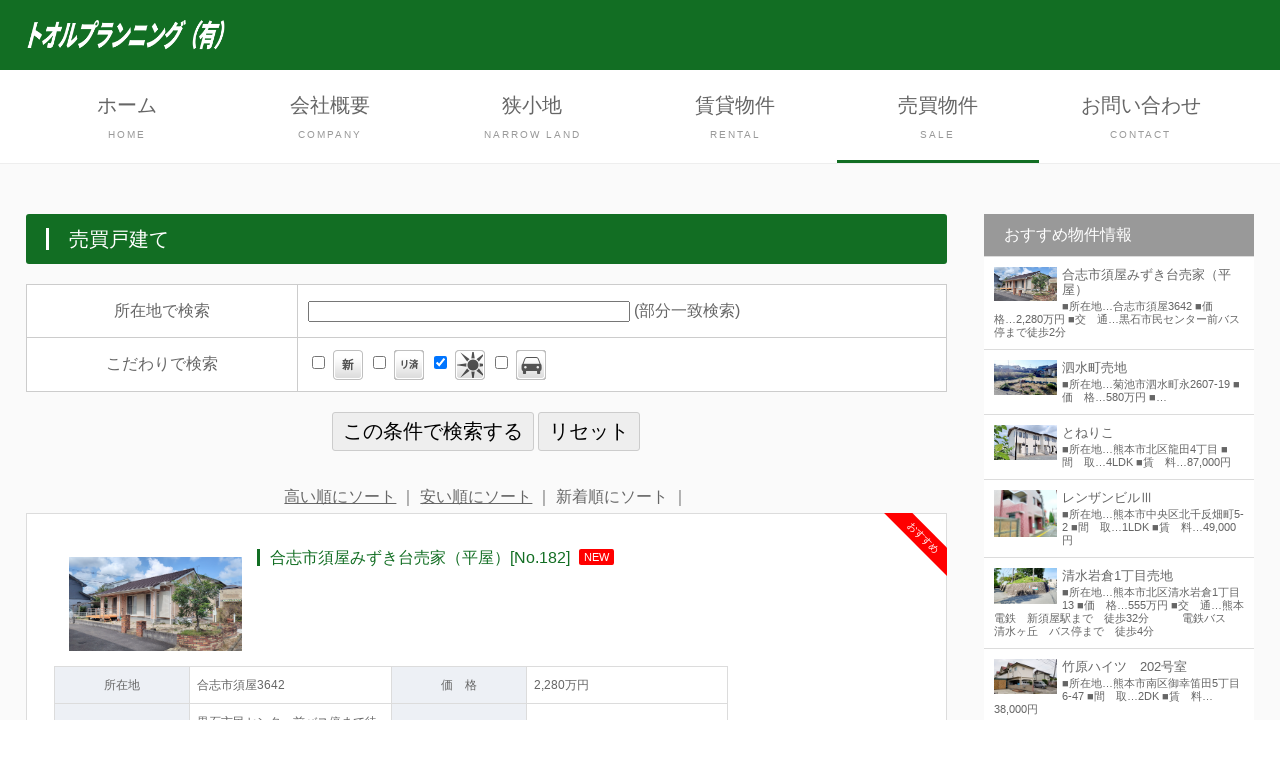

--- FILE ---
content_type: text/html
request_url: http://toru-planning.co.jp/?act=list&kind=6&special3=3
body_size: 4997
content:
<!DOCTYPE html>
<html lang="ja">

<head>
	<meta charset="UTF-8">
	<meta http-equiv="X-UA-Compatible" content="IE=edge">
	<title>熊本県内で不動産仲介を行っております、トオルプランニングです。</title>
	<meta name="viewport" content="width=device-width, initial-scale=1">
	<meta name="description"
		content="熊本県の不動産関係のサービスを行っております。査定書の作成業務・売買仲介・賃貸仲介・賃貸管理・住宅基本プラン作成など不動産に関することはトオルプランニングにお任せください。土地の有効活用・相続相談など各種コンサルティングも行っておりますので一度ご相談ください。">
	<meta name="keywords" content="熊本市,賃貸物件,売買物件,不動産,南区,中央区,東区">
	<link rel="stylesheet" href="css/style.css">
	<link rel="stylesheet" href="css/slide.css">
	<script src="js/openclose.js"></script>
	<script src="js/fixmenu.js"></script>
	<script src="js/fixmenu_pagetop.js"></script>
	<!--[if lt IE 9]>
<script src="https://oss.maxcdn.com/html5shiv/3.7.2/html5shiv.min.js"></script>
<script src="https://oss.maxcdn.com/respond/1.4.2/respond.min.js"></script>
<![endif]-->
	<script>

		function do_search(ord) {
			document.form1.ord.value = ord;
			document.form1.submit();
		}
		function do_reset() {
			var tags = document.getElementsByTagName('input');
			for (j = 0; j < tags.length; j++) {
				if (tags[j].type == "checkbox") {
					tags[j].checked = false;
				} else if (tags[j].type == "text") {
					tags[j].value = '';
				}
			}
		}
		function do_page(page) {
			document.form1.page.value = page;
			document.form1.submit();
		}

	</script>
</head>

<body>

	<div id="container">

		<header>
			<div class="inner">
				<h1 id="logo"><a href="./"><img src="images/logo.png" alt="有限会社　トオルプランニング"></a></h1>
			</div>
		</header>

		<!--PC用（801px以上端末）メニュー-->
		<nav id="menubar" class="nav-fix-pos">
			<ul class="inner">
				<li><a href="./">ホーム<span>HOME</span></a></li>
				<li><a href="./?act=list&kind=14">会社概要<span>COMPANY</span></a></li>
				<li><a href="./?act=list&kind=11">狭小地<span>NARROW LAND</span></a></li>
				<li><a href="./?act=list&kind=12">賃貸物件<span>RENTAL</span></a></li>
				<li class="current"><a href="./?act=list&kind=13">売買物件<span>SALE</span></a></li>
				<li><a href="form.php">お問い合わせ<span>CONTACT</span></a></li>
			</ul>
		</nav>

		<!--小さな端末用（900px以下端末）メニュー-->
		<nav id="menubar-s">
			<ul>
				<li><a href="./">ホーム<span>HOME</span></a></li>
				<li><a href="./?act=list&kind=14">会社概要<span>COMPANY</span></a></li>
				<li><a href="./?act=list&kind=11">狭小地<span>NARROW LAND</span></a></li>
				<li><a href="./?act=list&kind=12">賃貸物件<span>RENTAL</span></a></li>
				<li><a href="./?act=list&kind=13">売買物件<span>SALE</span></a></li>
				<li><a href="form.php">お問い合わせ<span>CONTACT</span></a></li>
			</ul>
		</nav>

		<div id="contents">

			<div class="inner">

				<div class="main">

					<section>

						<h2>売買戸建て</h2>

						<form name="form1" method="get">
							<input type="hidden" name="act" value="list">
							<input type="hidden" name="ord" value="">
							<input type="hidden" name="kind" value="6">
							<input type="hidden" name="limit" value="10">
							<input type="hidden" name="html" value="">
							<input type="hidden" name="top" value="0">
							<input type="hidden" name="page" value="">

							<table class="ta1">
								<tr>
									<th>所在地で検索</th>
									<td><input type="input" name="info1" value="" class="ws"> (部分一致検索)
									</td>
								</tr>
																<tr>
									<th>こだわりで検索</th>
									<td>
																				<div class="specialbox">
											<label for="special1">
												<input type="checkbox" name="special1"
													id="special1" value="1"
													>
																								<img src="icon/icon_new.gif" alt="新　築"
													title="新　築">
																																			</label>
										</div>
										<!--input type="hidden" name="special" value=""-->
																				<div class="specialbox">
											<label for="special2">
												<input type="checkbox" name="special2"
													id="special2" value="2"
													>
																								<img src="icon/icon_reform.gif" alt="リフォーム済"
													title="リフォーム済">
																																			</label>
										</div>
										<!--input type="hidden" name="special" value=""-->
																				<div class="specialbox">
											<label for="special3">
												<input type="checkbox" name="special3"
													id="special3" value="3"
													checked
												>
																								<img src="icon/icon_hiatari.gif" alt="日当たり良好"
													title="日当たり良好">
																																			</label>
										</div>
										<!--input type="hidden" name="special3" value="3"-->
																				<div class="specialbox">
											<label for="special4">
												<input type="checkbox" name="special4"
													id="special4" value="4"
													>
																								<img src="icon/icon_p.gif" alt="駐車場"
													title="駐車場">
																																			</label>
										</div>
										<!--input type="hidden" name="special" value=""-->
																			</td>
								</tr>
															</table>

							<div class="c mb30"><input type="submit" value="この条件で検索する" class="btn">&nbsp;<input
									type="button" value="リセット" onClick="do_reset()" class="btn"></div>
						</form>

						<div class="c">
																					<a href="javascript:do_search(1)">高い順にソート</a>
														｜
																					<a href="javascript:do_search(2)">安い順にソート</a>
														｜
														新着順にソート
																					｜
						</div>

												<div class="list">
							<a href="?act=bukken&id=182">
								<figure>
																		<img src="user_data/00000979_80254e.jpg" alt="合志市須屋みずき台売家（平屋）">
																										</figure>
								<h4>
									合志市須屋みずき台売家（平屋）[No.182]
									<span class="newicon">NEW</span>
																																			</h4>
								<table>
																		<tr>
																				<th>所在地</th>
										<td>合志市須屋3642</td>
																				<th>価　格</th>
										<td>2,280万円</td>
																			</tr>
																		<tr>
																				<th>交　通</th>
										<td>黒石市民センター前バス停まで徒歩2分</td>
																				<th>土地面積</th>
										<td>246.08㎡（74.43坪）</td>
																			</tr>
																		<tr>
																				<th>構　造</th>
										<td>木造平屋建</td>
																				<th>面　積</th>
										<td>58.82㎡（17.79坪）</td>
																			</tr>
																		<tr>
																				<th>間　取</th>
										<td>3DK</td>
																				<th>築年数</th>
										<td>平成16年2月築</td>
																			</tr>
																		<tr>
																				<th>駐車場</th>
										<td>4台可</td>
																				<th>土地権利</th>
										<td>所有権</td>
																			</tr>
																	</table>
								<span class="option1">おすすめ</span>
																							</a>
						</div>
												<div class="list">
							<a href="?act=bukken&id=135">
								<figure>
																		<img src="user_data/00000668_f63cd6.jpg" alt="出水6丁目売家">
																										</figure>
								<h4>
									出水6丁目売家[No.135]
																																			</h4>
								<table>
																		<tr>
																				<th>所在地</th>
										<td>熊本市中央区出水6丁目36-65</td>
																				<th>価　格</th>
										<td>1,980万円</td>
																			</tr>
																		<tr>
																				<th>交　通</th>
										<td>白山神社前バス停まで　徒歩7分</td>
																				<th>土地面積</th>
										<td>234.66㎡（70.94坪）</td>
																			</tr>
																		<tr>
																				<th>構　造</th>
										<td>木造スレート葺2階建</td>
																				<th>面　積</th>
										<td>130.33㎡（39.42坪）</td>
																			</tr>
																		<tr>
																				<th>間　取</th>
										<td>5LDK</td>
																				<th>築年数</th>
										<td>昭和54年1月</td>
																			</tr>
																		<tr>
																				<th>駐車場</th>
										<td>2台</td>
																				<th>土地権利</th>
										<td>所有権</td>
																			</tr>
																	</table>
								<span class="option1">おすすめ</span>
																							</a>
						</div>
												<div class="list">
							<a href="?act=bukken&id=93">
								<figure>
																		<img src="user_data/00000436_5f4a94.jpg" alt="良町1丁目売家">
																										</figure>
								<h4>
									良町1丁目売家[No.93]
																																			</h4>
								<table>
																		<tr>
																				<th>所在地</th>
										<td>熊本市南区良町1丁目</td>
																				<th>価　格</th>
										<td>3,980万円</td>
																			</tr>
																		<tr>
																				<th>交　通</th>
										<td>熊本バス　下乙バス停まで徒歩4分</td>
																				<th>土地面積</th>
										<td>300.10㎡（90.78坪）</td>
																			</tr>
																		<tr>
																				<th>構　造</th>
										<td>木造瓦葺2階建</td>
																				<th>面　積</th>
										<td>133.22㎡（40.29坪）</td>
																			</tr>
																		<tr>
																				<th>間　取</th>
										<td>3LDK</td>
																				<th>築年数</th>
										<td>平成23年1月築</td>
																			</tr>
																		<tr>
																				<th>駐車場</th>
										<td>4台可（最大5台可）</td>
																				<th>土地権利</th>
										<td>所有権</td>
																			</tr>
																	</table>
								<span class="option1">おすすめ</span>
																							</a>
						</div>
												<div class="list">
							<a href="?act=bukken&id=90">
								<figure>
																		<img src="user_data/00000397_b16d5f.jpg" alt="鹿児島市紫原3丁目">
																										</figure>
								<h4>
									鹿児島市紫原3丁目[No.90]
																																			</h4>
								<table>
																		<tr>
																				<th>所在地</th>
										<td>鹿児島市紫原3丁目</td>
																				<th>価　格</th>
										<td>1,150万円</td>
																			</tr>
																		<tr>
																				<th>交　通</th>
										<td>市営バス　西紫原3丁目バス停まで　徒歩2分</td>
																				<th>土地面積</th>
										<td>85.64㎡（25.95坪）</td>
																			</tr>
																		<tr>
																				<th>構　造</th>
										<td>木造セメント瓦葺2階建</td>
																				<th>面　積</th>
										<td>65.21㎡（19.76坪）</td>
																			</tr>
																		<tr>
																				<th>間　取</th>
										<td>3DK</td>
																				<th>築年数</th>
										<td>昭和48年8月25日</td>
																			</tr>
																		<tr>
																				<th>駐車場</th>
										<td>1台可</td>
																				<th>土地権利</th>
										<td>所有権</td>
																			</tr>
																	</table>
																							</a>
						</div>
												<div class="list">
							<a href="?act=bukken&id=64">
								<figure>
																		<img src="user_data/00000799_6bfe8c.jpg" alt="春日4丁目売家">
																										</figure>
								<h4>
									春日4丁目売家[No.64]
																																			</h4>
								<table>
																		<tr>
																				<th>所在地</th>
										<td>熊本市西区春日4丁目</td>
																				<th>価　格</th>
										<td>1970万円</td>
																			</tr>
																		<tr>
																				<th>交　通</th>
										<td>熊本駅西口まで徒歩10分</td>
																				<th>土地面積</th>
										<td>132.23㎡（40坪）</td>
																			</tr>
																		<tr>
																				<th>構　造</th>
										<td>木造セメント瓦葺2階建</td>
																				<th>面　積</th>
										<td>108.11㎡（32.70坪）</td>
																			</tr>
																		<tr>
																				<th>間　取</th>
										<td>3LDK+S</td>
																				<th>築年数</th>
										<td>昭和53年6月築</td>
																			</tr>
																		<tr>
																				<th>駐車場</th>
										<td>軽1台</td>
																				<th>土地権利</th>
										<td>所有権</td>
																			</tr>
																	</table>
								<span class="option1">おすすめ</span>
																							</a>
						</div>
						


					</section>

				</div>
				<!--/.main-->

				<div class="sub">

					<section>

						<h2>おすすめ物件情報</h2>

												<div class="list">
							<a href="?act=bukken&id=182">
								<figure>
																		<img src="user_data/00000979_80254e.jpg" alt="合志市須屋みずき台売家（平屋）">
																										</figure>
								<h4>合志市須屋みずき台売家（平屋）</h4>
								<p>■所在地…合志市須屋3642
									■価　格…2,280万円
									■交　通…黒石市民センター前バス停まで徒歩2分
								</p>
							</a>
						</div>
												<div class="list">
							<a href="?act=bukken&id=177">
								<figure>
																		<img src="user_data/00000904_5ed7a1.jpg" alt="泗水町売地">
																										</figure>
								<h4>泗水町売地</h4>
								<p>■所在地…菊池市泗水町永2607-19
									■価　格…580万円
									■…
								</p>
							</a>
						</div>
												<div class="list">
							<a href="?act=bukken&id=176">
								<figure>
																		<img src="user_data/00000975_376faa.jpg" alt="とねりこ">
																										</figure>
								<h4>とねりこ</h4>
								<p>■所在地…熊本市北区龍田4丁目
									■間　取…4LDK
									■賃　料…87,000円
								</p>
							</a>
						</div>
												<div class="list">
							<a href="?act=bukken&id=174">
								<figure>
																		<img src="user_data/00000875_e15cb3.jpg" alt="レンザンビルⅢ">
																										</figure>
								<h4>レンザンビルⅢ</h4>
								<p>■所在地…熊本市中央区北千反畑町5-2
									■間　取…1LDK
									■賃　料…49,000円
								</p>
							</a>
						</div>
												<div class="list">
							<a href="?act=bukken&id=173">
								<figure>
																		<img src="user_data/00000873_bb5ce0.jpg" alt="清水岩倉1丁目売地">
																										</figure>
								<h4>清水岩倉1丁目売地</h4>
								<p>■所在地…熊本市北区清水岩倉1丁目13
									■価　格…555万円
									■交　通…熊本電鉄　新須屋駅まで　徒歩32分　　　電鉄バス　清水ヶ丘　バス停まで　徒歩4分
								</p>
							</a>
						</div>
												<div class="list">
							<a href="?act=bukken&id=169">
								<figure>
																		<img src="user_data/00000840_b9816d.jpg" alt="竹原ハイツ　202号室">
																										</figure>
								<h4>竹原ハイツ　202号室</h4>
								<p>■所在地…熊本市南区御幸笛田5丁目6-47
									■間　取…2DK
									■賃　料…38,000円
								</p>
							</a>
						</div>
												<div class="list">
							<a href="?act=bukken&id=163">
								<figure>
																		<img src="user_data/00000797_8d358f.jpg" alt="沼山津4丁目売地（4区画）">
																										</figure>
								<h4>沼山津4丁目売地（4区画）</h4>
								<p>■所在地…熊本市東区沼山津4丁目11-21
									■価　格…1,360万円～1,390万円
									■交　通…小楠公園前まで　徒歩4分
								</p>
							</a>
						</div>
												<div class="list">
							<a href="?act=bukken&id=142">
								<figure>
																		<img src="user_data/00000671_fd6a2d.jpg" alt="御幸笛田7丁目長木様貸家">
																										</figure>
								<h4>御幸笛田7丁目長木様貸家</h4>
								<p>■所在地…熊本市南区御幸笛田7丁目11-26
									■間　取…3DK
									■賃　料…47,000円(1台込）
								</p>
							</a>
						</div>
						
					</section>

					<nav class="box">
						<h2>Menu</h2>
						<ul class="submenu">
							<li><a href="./?act=list&kind=1">賃貸アパート</a></li>
							<li><a href="./?act=list&kind=2">賃貸マンション</a></li>
							<li><a href="./?act=list&kind=3">賃貸戸建て</a></li>
							<li><a href="./?act=list&kind=4">賃貸テナント</a></li>
							<li><a href="./?act=list&kind=9">駐車場</a></li>
							<li><a href="./?act=list&kind=5">売買土地</a></li>
							<li><a href="./?act=list&kind=6">売買戸建て</a></li>
							<li><a href="./?act=list&kind=7">売買その他</a></li>
							<li><a href="./?act=list&kind=15">業務メニュー</a></li>
						</ul>
					</nav>

					<section class="box">
						<p><strong>トオルプランニング　有限会社</strong><br>
							<span class="mini1">熊本市南区田井島2丁目4-1<br>
								TEL:096-378-0802<br>
								(AM9:00～PM6:00 水曜・祝日休み)</span>
						</p>
					</section>


                    <section class="box">
                        <a href="https://www.facebook.com/トオルプランニング有限会社宅建業-433667823360990/" target="_blank"><img
                                src="images/facebook.png" alt="池部徹のフェイスブック"></a>
                    </section>

                    <section class="box">
                        <a href="./?act=list&kind=16"><img src="images/kikansya.png" alt="トオルプランニングダイレクトメール　勇気は機関車"></a>
                    </section>

					<section class="box">
						<img src="images/20160830.jpg" alt="がんばろうばい熊本"></a>
					</section>

					<section class="box">
						<a href="https://fm791.jp/" target="_blank"><img src="images/fm.png" alt="熊本シティーエフエム"></a>
					</section>

					<section class="box">
						<a href="https://www.athome.co.jp/" target="_blank"><img src="images/athome.png"
								alt="不動産情報サイトアットホーム"></a>
					</section>

					<section class="box">
						<a href="https://suumo.jp/" target="_blank"><img src="images/sumo.png"
								alt="sumoは住宅・不動産購入や売買をサポートするサイトです"></a>
					</section>



				</div>
				<!--/.sub-->

			</div>
			<!--/.inner-->

		</div>
		<!--/#contents-->

		<footer>

			<div id="copyright">
				<small>Copyright&copy; toru-planning.co.jp All Rights Reserved.</small>

			</div>
			<!--/#copyright-->

		</footer>

	</div>
	<!--/#container-->

	<p class="nav-fix-pos-pagetop"><a href="#">↑</a></p>

	<!--メニュー開閉ボタン-->
	<div id="menubar_hdr" class="close"></div>
	<!--メニューの開閉処理条件設定　800px以下-->
	<script>
		if (OCwindowWidth() <= 800) {
			open_close("menubar_hdr", "menubar-s");
		}
	</script>

</body>

</html>

--- FILE ---
content_type: text/css
request_url: http://toru-planning.co.jp/css/style.css
body_size: 8553
content:
@charset "utf-8";

/*全端末（PC・タブレット・スマホ）共通設定
------------------------------------------------------------------------------------------------------------------------------------------------------*/

/*全体の設定
---------------------------------------------------------------------------*/
.pc {display:block;}

.sh {display: none;}

html,body,#container {height: 100%;}
body {
	margin: 0px;
	padding: 0px;
	color: #666;	/*全体の文字色*/
	font-family: "ヒラギノ丸ゴ Pro", "Hiragino Maru Gothic Pro","ヒラギノ角ゴ Pro", "Hiragino Kaku Gothic Pro", "メイリオ", Meiryo, Osaka, "ＭＳ Ｐゴシック", "MS PGothic", sans-serif;	/*フォント種類*/
	font-size: 16px;	/*文字サイズ*/
	line-height: 2;		/*行間*/
	background: #fff;	/*背景色*/
	-webkit-text-size-adjust: none;
}
h1,h2,h3,h4,h5,p,ul,ol,li,dl,dt,dd,form,figure,form {margin: 0px;padding: 0px;font-size: 100%;font-weight: normal;}
ul {list-style-type: none;}
ol {padding-left: 40px;padding-bottom: 15px;}
img {border: none;max-width: 100%;height: auto;vertical-align: middle;}
img.bottom{margin-bottom: 2%;}
table {border-collapse:collapse;font-size: 100%;border-spacing: 0;}
video {max-width: 100%;}
iframe {width: 100%;}

/*リンク（全般）設定
---------------------------------------------------------------------------*/
a {
	color: #666;		/*リンクテキストの色*/
	transition: 0.2s;	/*マウスオン時の移り変わるまでの時間設定。0.2秒。*/
}
a:hover {
	color: #126e23;			/*マウスオン時の文字色*/
	text-decoration: none;	/*マウスオン時に下線を消す設定。残したいならこの１行削除。*/
}

/*inner
---------------------------------------------------------------------------*/
.inner {
	max-width: 1400px;	/*サイトの最大幅*/
	margin: 0 auto;
	padding-left: 2% !important;
	padding-right: 2% !important;
}

/*ヘッダー
---------------------------------------------------------------------------*/
/*ヘッダーブロック*/
header {
	height: 70px;	/*高さ*/
	background: #126e23;	/*背景色*/
	position: relative;
}
#top header {
	min-height: 100%;
	margin-bottom: -90px;	/*メニューの高さを設定する*/
}
/*ロゴ画像（※トップページ以外）*/
header #logo {
	width: 200px;	/*画像幅*/
	padding-top: 15px;	/*画像の上に空ける余白。バランスをとって下さい。*/
}
/*トップページのロゴ画像*/
#top #logo img {
	position: fixed;	/*スクロールしても固定表示させる設定。*/
	z-index: 1;
	left: 30%;	/*左から40%の場所に配置*/
	top: 18%;	/*上から35%の場所に配置*/
	width: 35%;	/*画像の幅*/
}


/*メインメニューのブロック
---------------------------------------------------------------------------*/
/*メニューブロック*/
#menubar {
	overflow: hidden;position: relative;z-index: 10;
	text-align: center;	/*文字を中央に*/
	background: #fff;	/*背景色*/
	border-bottom: 1px solid #eee;	/*下線の幅、線種、色*/
}
/*メニュー１個あたりの設定*/
#menubar ul li {
	float: left;	/*左に回り込み*/
	width: 16.5%;		/*幅。今回は５個メニューがあるので100÷5=20*/
	font-size: 20px;	/*文字サイズ*/
}
#menubar ul li a {
	text-decoration: none;display: block;
	border-bottom: 3px solid transparent;	/*下線の設定。ここではtransparentを使って透明にしています。*/
	height: 75px;		/*メニューブロックの高さ。※※※ここの「75」と、下の行の「15」を合計した「90」の数字と、下のfixmenu設定に２箇所ある「margin-top」の数字を合わせて下さい。*/
	padding-top: 15px;	/*メニューブロックの高さプラス、上に空ける余白。メニューテキストの上下の配置バランスをここで調整して下さい。※変更の際は、上の行の注意書きもしっかり読んで下さい。*/
}
/*飾り文字*/
#menubar ul li span {
	display: block;
	font-size: 10px;	/*文字サイズ*/
	color: #999;		/*文字色*/
	letter-spacing: 0.2em;	/*文字間隔を少し広くとる設定*/
}
/*マウスオン時と、現在表示中メニューの設定*/
#menubar ul li a:hover, #menubar ul li.current a {
	border-bottom: 3px solid #126e23;	/*下線の幅、線種、色*/
}
/*スマホ用メニューを表示させない*/
#menubar-s {display: none;}
/*３本バーアイコンを表示させない*/
#menubar_hdr {display: none;}

/*fixmenu設定（メニューが画面上部に到達した際のスタイル）
------------------------------------------------------------------------------------------------------------------------------------------------------*/
/*上部固定メニュー用fixmenu設定*/
body.is-fixed-menu #menubar.nav-fix-pos {
	position: fixed;width: 100%;top: 0px;
	background: #fff;	/*背景色（古いブラウザ用）*/
	background: rgba(255,255,255,0.95);	/*背景色。255,255,255は白の事で0.95は透明度。*/
}
body.is-fixed-menu #contents {
	margin-top: 90px;	/*※上の「#menubar ul li a」の注意書きにある数字を指定します。*/
}
/*※以下の２ブロックのスタイルの「中身」は、上の２ブロックのスタイルと単純に合わせておいて下さい。fixmenuスクリプトを２つ使う為に必要な設定になります。*/
body.is-fixed #menubar.nav-fix-pos {
	position: fixed;width: 100%;top: 0px;
	background: #fff;	/*背景色（古いブラウザ用）*/
	background: rgba(255,255,255,0.95);	/*背景色。255,255,255は白の事で0.95は透明度。*/
}
body.is-fixed #contents {
	margin-top: 90px;	/*※上の「#menubar ul li a」の注意書きにある数字を指定します。*/
}

/*コンテンツ（mainとsubを囲むブロック。１カラム時の場合はメインコンテツを囲むブロック。）
---------------------------------------------------------------------------*/
#contents {
	position: relative;z-index: 1;
	overflow: hidden;
	background: #fafafa;	/*背景色*/
	padding: 30px 0;
}
/*contentsの中にあるinner*/
#contents .inner {
	padding: 20px 0px;	/*上下、左右へのブロック内の余白*/
}
/*h2タグ*/
#contents h2 {
	clear: both;
	margin-bottom: 20px;
	color: #fff;		/*文字色*/
	background: #126e23;	/*背景色*/
	padding: 5px 20px;	/*上下、左右へのボックス内の余白*/
	font-size: 20px;	/*文字サイズ*/
	border-radius: 3px;	/*角丸のサイズ*/
}
/*h2タグの１文字目*/
#contents h2::first-letter {
	border-left: 3px solid #fff;	/*左の線の幅、線種、色*/
	padding-left: 20px;				/*線と文字との余白*/
}
/*h3タグ*/
#contents h3 {
	clear: both;
	margin-bottom: 20px;
	font-size: 20px;	/*文字サイズ*/
	border-bottom: 1px solid #ccc;	/*下線の幅、線種、色*/
	padding-left: 20px;	/*左側に空ける余白*/
}
/*h3タグの１文字目*/
#contents h3::first-letter {
	border-left: 3px solid #126e23;	/*左側の線の幅、線種、色*/
	padding-left: 20px;	/*線と文字との余白*/
}
/*段落タグ*/
#contents p {
	padding: 0 20px 20px;	/*上、左右、下への余白*/
}
#contents h2 + p,
#contents h3 + p {
	margin-top: -5px;
}
#contents p + p {
	margin-top: -10px;
}

/*mainコンテンツ
---------------------------------------------------------------------------*/
/*mainブロック*/
.main {
	float: left;	/*左に回り込み*/
	width: 75%;		/*メインコンテンツの幅*/
}
/*section同士の余白*/
.main section + section {
	margin-top: 40px;
	padding-top: 0;	/*.linkのpadding-topをリセットしておく*/
}



/*物件一覧ページの各ブロック
---------------------------------------------------------------------------*/
/*各ボックスの設定*/
#contents .main .list {
	position: relative;overflow: hidden;
	margin-bottom: 50px;	/*ボックスの下に空ける余白*/
}
#contents .main .list a {
	text-decoration: none;display: block;overflow: hidden;
	border: 1px solid #dcdcdc;	/*枠線の幅、線種、色*/
	padding: 3%;	/*ボックス内の余白*/
	background: #fff;	/*背景色*/
}
#contents .main .list a:hover {
	border: 1px solid #999;	/*マウスオン時の枠線の幅、線種、色*/
	opacity: 0.6;	/*透明度80%にする設定*/
}
/*各ボックスの設定（※compactタイプへの追加設定）*/
#contents .main .list.compact {
	box-shadow: none;
	width: 18.4%;			/*幅*/
	float: left;		/*左に回り込み*/
	margin-left: 1.3%;	/*左側に空けるスペース*/
	font-size: 11px;	/*文字サイズ*/
	line-height: 1.2;	/*行間を狭くする*/
}

/*ボックス内のh4タグ設定*/
#contents .main .list h4 {
	margin-bottom: 0.5em;
	color: #126e23;		/*文字色*/
	margin-left: 22%;	/*左側の写真幅とのバランスをとって設定*/
}
/*ボックス内のh4タグの１文字目への設定*/
#contents .main .list h4::first-letter {
	border-left: 3px solid #126e23;	/*左側の線の幅、線種、色*/
	padding-left: 10px;	/*線と文字との余白*/
}
/*ボックス内のh4タグ設定（※compactタイプへの追加設定）*/
#contents .main .list.compact h4 {
	border: none;
	margin-left: 3em;
	font-size: 15px;
}
/*ボックス内のh4タグの１文字目への設定（※compactタイプへの追加設定）*/
#contents .main .list.compact h4::first-letter {
	border: none;
	padding: 0;
}
/*ボックス内のp(段落)タグ設定*/
#contents .main .list p {
	padding: 0px;
	margin-left: 22%;	/*左側の写真幅とのバランスをとって設定*/
}

/*ボックス内の写真設定*/
#contents .main .list figure img {
	float: left;	/*画像を左へ回り込み*/
	width: 20%;		/*写真の幅*/
	margin-right: 2%;	/*写真の右側に空ける余白*/
	margin:15px
}
/*マウスオン時のボックス内の写真設定*/
#contents .main .list a:hover figure img {
	opacity: 0.8;	/*透明度80%にする設定*/
}
/*ボックス内の写真設定（※compactタイプへの追加設定）*/
#contents .main .list.compact figure img {
	float: none;
	margin: 0px;
	margin-bottom: 5px;
	border: none;
	width: auto;
	padding: 0;
}
/*マウスオン時のボックス内の写真設定（※compactタイプへの追加設定）と、ボックスにoption2スタイルが指定された場合の画像の設定。*/
.list.option2 a:hover figure img,
.list.option2 figure img {
	opacity: 0.3 !important;
}
/*登録日情報*/
#contents .main .list .date {
	display: block;
	font-size: 11px;	/*文字サイズ*/
	color: #999;		/*文字色*/
	text-align: right;	/*テキストを右側に*/
}


/*物件一覧ページの各ブロック
---------------------------------------------------------------------------*/
/*各ボックスの設定*/
#contents .main .list2 {
	position: relative;overflow: hidden;
	margin-bottom: 20px;	/*ボックスの下に空ける余白*/
	padding: 2%;
	border: 1px solid;
	border-color: rgb(88, 77, 77);
}
#contents .main .list2 a {
	text-decoration: none;display: block;overflow: hidden;
	border: 1px solid #dcdcdc;	/*枠線の幅、線種、色*/
	padding: 3%;	/*ボックス内の余白*/
	background: #fff;	/*背景色*/
}


/*ボックス内のh4タグ設定*/
#contents .main .list2 h4 {
	margin-bottom: 0.5em;
	color: #126e23;		/*文字色*/
	margin-left: 22%;	/*左側の写真幅とのバランスをとって設定*/
}
/*ボックス内のh4タグの１文字目への設定*/
#contents .main .list2 h4::first-letter {
	border-left: 3px solid #126e23;	/*左側の線の幅、線種、色*/
	padding-left: 10px;	/*線と文字との余白*/
}

/*ボックス内のp(段落)タグ設定*/
#contents .main .list2 p {
	padding: 0px;
	margin-left: 22%;	/*左側の写真幅とのバランスをとって設定*/
}

/*ボックス内の写真設定*/
#contents .main .list2 figure img {
	float: left;	/*画像を左へ回り込み*/
	width: 35%;		/*写真の幅*/
	margin-right: 2%;	/*写真の右側に空ける余白*/
}

/*登録日情報*/
#contents .main .list2 .date {
	display: block;
	font-size: 11px;	/*文字サイズ*/
	color: #999;		/*文字色*/
	text-align: right;	/*テキストを右側に*/
}

/*一覧ページの各物件ボックス内のテーブル
---------------------------------------------------------------------------*/
#contents .main .list table {
	font-size: 12px;	/*文字サイズ*/
	width: 78%;			/*テーブル幅*/
	margin-bottom: 5px;
}
#contents .main .list table,
#contents .main .list table td,
#contents .main .list table th {
	border: 1px solid #dcdcdc;	/*枠線の幅、線種、色*/
}
#contents .main .list table td,
#contents .main .list table th {
	padding: 1%;	/*テーブル内の余白*/
}
/*色のついた見出しブロック*/
#contents .main .list table th {
	width: 20%;		/*幅*/
	text-align: center;		/*文字をセンタリング*/
	font-weight: normal;	/*デフォルトの太字を標準にする設定*/
	background: #edf0f5;	/*背景色*/
}
/*白い説明用ブロック*/
#contents .main .list table td {
	width: 30%;	/*幅*/
}
td.example1 { text-align: left; }
td.example2 { text-align: center; }
td.example3 { text-align: right; }
/*subコンテンツ
---------------------------------------------------------------------------*/
/*subブロック*/
.sub {
	float: right;	/*右に回り込み*/
	width: 22%;		/*サブコンテンツの幅*/
}
/*h2タグ設定*/
#contents .sub h2 {
	margin-bottom: 0;border-radius: 0;
	font-size: 16px;	/*文字サイズ*/
	background: #999;	/*背景色*/
}
/*h2タグの１文字目への設定*/
#contents .sub h2::first-letter {
	border-left: none;
	padding-left: 0px;
}
/*subコンテンツ内の段落タグ設定*/
#contents .sub p {
	margin: 0;
	padding: 10px;
}

/*サブコンテンツ内のメニュー
---------------------------------------------------------------------------*/
/*メニュー全体の設定*/
ul.submenu {
	margin-bottom: 15px;	/*メニューブロックの下に空けるスペース*/
	border-top: solid 1px #dcdcdc;	/*上の線の線種、幅、色*/
}
/*メニュー１個ごとの設定*/
ul.submenu li {
	background: #fff;	/*背景色*/
	border-bottom: solid 1px #dcdcdc;	/*下の線の線種、幅、色*/
}
ul.submenu li a {
	text-decoration: none;display: block;
	padding: 2px 15px;	/*メニュー内の余白。上下、左右への設定。*/
}

/*サブコンテンツ内のbox
---------------------------------------------------------------------------*/
#contents .sub .box {
	padding: 15px;			/*ボックス内の余白*/
	margin-bottom: 15px;	/*ボックスの下に空けるスペース*/
	background: #f2f2f2;	/*背景色（古いブラウザ用）*/
	background: rgba(0,0,0,0.05);	/*背景色。0,0,0は黒で0.05は透明度。*/
	border: solid 1px #dcdcdc;	/*線の線種、幅、色*/
	box-shadow: 0px 0px 1px 1px #fff inset;	/*ボックスの影。内側に白のラインを入れる。*/
	border-radius: 3px;	/*角丸のサイズ*/
}
/*box1内のメニューの設定*/
#contents .sub .box ul.submenu {
	margin-bottom: 0px;
}

/*サブコンテンツ内の物件一覧ブロック
---------------------------------------------------------------------------*/
/*各ボックスの設定*/
#contents .sub .list {
	position: relative;overflow: hidden;
	font-size: 11px;	/*文字サイズ*/
	line-height: 1.2;	/*行間を狭くする*/
}
#contents .sub .list a {
	text-decoration: none;display: block;overflow: hidden;
	padding: 10px;	/*ボックス内の余白*/
	border-top: 1px solid #dcdcdc;	/*上の線の幅、線種、色*/
	background: #fff;	/*背景色*/
}
/*最後ボックスの設定*/
#contents .sub .list:last-of-type a {
	border-bottom: 1px solid #dcdcdc;	/*上の線の幅、線種、色*/
	margin-bottom: 15px;	/*下に空けるスペース*/
}
/*最後ボックスの設定。box内では下に空けるスペースをなくす。*/
#contents .sub .box .list:last-of-type a {
	margin-bottom: 0px;	/*下に空けるスペース*/
}
/*ボックス内のh4タグ設定*/
#contents .sub .list h4 {
	font-size: 13px;
	margin-bottom: 3px;
}
/*ボックス内のp(段落)タグ設定*/
#contents .sub .list p {
	padding: 0;
}
/*ボックス内の写真設定*/
#contents .sub .list figure img {
	float: left;	/*画像を左へ回り込み*/
	width: 25%;		/*写真の幅*/
	margin-right: 5px;	/*写真の右側に空ける余白*/
}

/*フッター設定
---------------------------------------------------------------------------*/
footer {
	clear: both;position: relative;z-index: 1;
	font-size: 12px;		/*文字サイズ*/
	background: #126e23;	/*背景色*/
	color: #fff;	/*文字色*/
	text-align: center;
}
footer a {color: #fff;}
footer a:hover {color: #fff;}
footer .pr {display: block;font-size: 80%;}

/*フッターメニュー
---------------------------------------------------------------------------*/
/*ボックス全体*/
#footermenu {
	overflow: hidden;
	padding: 20px 0;	/*上下、左右へのボックス内の余白*/
	background: url(../images/footer_logo.png) no-repeat 95% center/12%;	/*フッターイメージ画像の読み込み。左から95%、上下中央に配置。幅12%。*/
}
/*リンクテキスト*/
#footermenu a {
	text-decoration: none;
	opacity: 0.7;	/*透明度。70%の色がついた状態。*/
}
/*マウスオン時*/
#footermenu a:hover {
	opacity: 1;		/*透明度。100%色がついた状態。*/
}
/*１行分の設定*/
#footermenu ul {
	float: left;	/*左に回り込み*/
	width: 18%;		/*幅*/
	padding-right: 1%;
	padding-left: 1%;
	text-align: left;
	line-height: 1.7;
}
/*見出し*/
#footermenu li.title, #footermenu li.title a {
	opacity: 1;	/*透明度。100%色がついた状態。*/
	font-size: 14px;	/*文字サイズ*/
}

/*コピーライト
---------------------------------------------------------------------------*/
#copyright {
	clear: both;
	text-align: center;
	background: #126e23;	/*背景色*/
}
#copyright a {
	text-decoration: none;
	color: #000000;}


/*トップページ内「更新情報・お知らせ」ブロック
---------------------------------------------------------------------------*/
/*見出しを含まないお知らせブロック*/
#new dl {
	padding: 0px 20px;		/*上下、左右へのブロック内の余白*/
}
/*日付設定*/
#new dt {
	float: left;
	width: 9em;		/*幅*/
	color: #126e23;	/*文字色*/
	letter-spacing: 0.1em;
}
/*記事設定*/
#new dd {
	padding-left: 9em;
}

/*ta1設定
---------------------------------------------------------------------------*/
/*テーブル１行目に入った見出し部分（※caption）*/
.ta1 caption, .ta2 caption {
	border: 1px solid #ccc;	/*テーブルの枠線の幅、線種、色*/
	border-bottom: none;	/*下線だけ消す*/
	text-align: left;		/*文字を左寄せ*/
	background: #cce6f6;	/*背景色*/
	font-weight: bold;		/*太字に*/
	padding: 10px;	/*ボックス内の余白*/
}
/*ta1テーブル*/
.ta1 {
	width: 100%;
	table-layout: fixed;
	margin: 0 0 20px;
	background: #fff;	/*背景色*/
}
.ta1, .ta1 td, .ta1 th {
	border: 1px solid #ccc;	/*テーブルの枠線の幅、線種、色*/
	padding: 10px;	/*ボックス内の余白*/
	word-break: break-all;
}
/*左側ボックス*/
.ta1 th {
	width: 250px;	/*幅*/
	text-align: center;	/*センタリング*/
	font-weight: normal;
}
/*こだわりアイコンのフロート指定(CMS用)*/
.ta1 td .specialbox label {
	float: left;
	display: inline-block;
	margin-right: 5px;
}
.ta1 td .specialbox img {
	vertical-align: middle;
}
td.example1 { text-align: left; }
td.example2 { text-align: center; }
td.example3 { text-align: right; }


/*inputボタン
---------------------------------------------------------------------------*/
#contents input[type="submit"].btn,
#contents input[type="button"].btn,
#contents input[type="reset"].btn {
	padding: 5px 10px;		/*上下、左右へのボックス内の余白*/
	border: 1px solid #ccc;	/*枠線の幅、線種、色*/
	font-size: 20px;		/*文字サイズ*/
	border-radius: 3px;		/*角丸のサイズ*/
	background: #eee;		/*背景色*/
}
/*マウスオン時の設定*/
#contents input[type="submit"].btn:hover,
#contents input[type="button"].btn:hover,
#contents input[type="reset"].btn:hover {
	border: 1px solid #999;	/*枠線の幅、線種、色*/
	background: #fff;		/*背景色*/
}

/*一覧ページのボックス内のアイコン
（CMSの場合は管理ページの「オプション1」～のプルダウンと、setup.phpの「オプション選択肢」に関連します）
---------------------------------------------------------------------------*/
/*option1,option2共通*/
span.option1, span.option2 {
	text-align: center;
	display: block;
	font-size: 10px;	/*文字サイズ*/
	width: 120px;		/*幅*/
	position: absolute;
	right: 0px;	/*ボックスに対して右から0pxの場所に配置*/
	top: 0px;	/*ボックスに対して上から0pxの場所に配置*/
	transform: rotate(45deg) translate(36px,-15px);	/*45度回転、右へ,下へ(マイナス設定なので上へ向けての指定)の移動距離*/
	color: #FFF;	/*文字色*/
	background: #999;	/*背景色*/
}
/*option1への追加設定*/
span.option1 {
	color: #FFF;		/*文字色*/
	background: #F00;	/*背景色*/
}
/*h2タグ内で使った場合のoption1とoption2*/
h2 span.option1, h2 span.option2 {
	width: auto;
	position: static;
	transform: none;
	display: inline-block;
	font-size: 15px;
	margin-left: 10px;
	padding: 0px 5px;
}

/*トップページのNEWアイコン
---------------------------------------------------------------------------*/
.newicon {
	background: #F00;	/*背景色*/
	color: #FFF;		/*文字色*/
	font-size: 70%;		/*文字サイズ*/
	line-height: 1.5;
	padding: 2px 5px;
	border-radius: 2px;
	margin: 0px 5px;
	vertical-align: text-top;
}

/*UPアイコン
---------------------------------------------------------------------------*/
.upicon {
	background: #0072ff;	/*背景色*/
	color: #FFF;		/*文字色*/
	font-size: 70%;
	line-height: 1.5;
	padding: 2px 5px;
	border-radius: 2px;
	margin: 0px 5px;
	vertical-align: text-top;
}

/*ヘッダーにメニューが固定される分、リンク先が隠れるのを防ぐ為のスタイル。※ページ内へのリンクで使う。
---------------------------------------------------------------------------*/
.link {
	display: block;
	margin-top: -120px;
	padding-top: 120px;
}

/*ページの上部へボタン「↑」設定
---------------------------------------------------------------------------*/
@keyframes scroll {0% {opacity: 0;}100% {opacity: 1;}}
body .nav-fix-pos-pagetop a {display: none;}
body.is-fixed-pagetop .nav-fix-pos-pagetop a {
	display: block;
	text-decoration: none;
	text-align: center;
	width: 50px;		/*幅*/
	line-height: 50px;	/*高さ*/
	z-index: 1;
	position: fixed;
	bottom: 20px;	/*下から20pxの場所に配置*/
	right: 3%;		/*右から3%の場所に配置*/
	background: #666;	/*背景色（古いブラウザ用）*/
	background: rgba(0,0,0,0.6);	/*背景色。0,0,0は黒の事。0.6は60%色がついた状態。*/
	color: #fff;	/*文字色*/
	border: 1px solid #fff;	/*枠線の幅、線種、色*/
	animation-name: scroll;	/*上のアニメーションで指定しているkeyframesの名前（scroll）*/
	animation-duration: 1S;	/*アニメーションの実行時間*/
	animation-fill-mode: forwards;	/*アニメーションの完了後、最後のキーフレームを維持する*/
	border-radius: 50%;	/*角丸の設定。円形にする。*/
}
/*マウスオン時*/
body.is-fixed-pagetop .nav-fix-pos-pagetop a:hover {
	background: #999;	/*背景色*/
}

/*その他
---------------------------------------------------------------------------*/
.look {background: #ccc;padding: 5px 10px;border-radius: 4px;}
.mb15,.mb1em {margin-bottom: 15px !important;}
.mb20 {margin-bottom: 20px !important;}
.mb30 {margin-bottom: 30px !important;}
.mb50 {margin-bottom: 50px !important;}
.p0 {padding:0 !important;}
.clear {clear: both;}
ul.disc {padding: 0em 25px 15px;list-style: disc;}
.color1, .color1 a {color: #126e23 !important;}
.pr {font-size: 10px;}
.wl {width: 96%;}
.ws {width: 50%;}
.c {text-align: center !important;}
.r {text-align: right !important;}
.l {text-align: left !important;}
.w50 {overflow: hidden;width: 50%;}
.fl {float: left;}
img.fl {float: left;width:30%;margin-right: 20px;margin-bottom: 20px;}
.fr {float: right;}
img.fr {float: right;width:30%;margin-left: 20px;margin-bottom: 20px;}
.big1 {font-size: 22px;}
.sub .big1 {font-size: 12px;}
.mini1 {font-size: 11px;display: inline-block;line-height: 1.5;}
.sh {display: none;}
.date {text-align: right;color: #999;font-size: 11px;}



/*画面を横向きにした場合の高さが500px以下の場合の設定
------------------------------------------------------------------------------------------------------------------------------------------------------*/
@media screen and (orientation: landscape) and (max-height:500px){

/*メインメニュー
---------------------------------------------------------------------------*/
/*メニュー１個あたりの設定*/
#menubar-s ul li a {
	padding: 10px;		/*メニュー内の余白*/
	float: left;		/*左に回り込み*/
	width: 40%;			/*幅*/
	margin-left: 4%;	/*メニューの左側に空けるスペース*/
}

}



/*画面幅800px以下の設定
------------------------------------------------------------------------------------------------------------------------------------------------------*/
@media screen and (max-width:800px){

/*メインメニュー
---------------------------------------------------------------------------*/
/*アニメーションのフレーム設定。全100コマアニメーションだと思って下さい。透明度(opacity)0%から透明度100%にする指定。*/
@keyframes menu1 {
	0% {opacity: 0;}
	100% {opacity: 1;}
}
/*スマホ用メニューブロック*/
#menubar-s {
	display: block;overflow: hidden;
	position: fixed;z-index: 100;
	top: 0px;
	width: 100%;
	background: rgba(0,0,0,0.8);	/*背景色*/
	border-top: 1px solid #fff;		/*上の線の幅、線種、色*/
	animation-name: menu1;		/*上のkeyframesの名前*/
	animation-duration: 0.5s;	/*アニメーションの実行時間。0.5秒。*/
	animation-fill-mode: both;	/*待機中は最初のキーフレームを、完了後は最後のキーフレームを維持*/
}
/*メニュー１個あたりの設定*/
#menubar-s ul li a {
	display: block;text-decoration: none;
	padding: 10px 15px;	/*上下、左右へのメニュー内の余白*/
	border-bottom: 1px solid #fff;	/*下の線の幅、線種、色*/
	color: #fff;		/*文字色*/
	font-size: 16px;	/*文字サイズ*/
}
/*飾り文字*/
#menubar-s ul li span {
	display: block;
	font-size: 10px;	/*文字サイズ*/
	color: #999;		/*文字色*/
}
/*PC用メニューを非表示にする*/
#menubar {display: none;}

/*３本バーアイコン設定
---------------------------------------------------------------------------*/
/*３本バーブロック*/
#menubar_hdr {
	display: block;
	position: fixed;z-index: 100;
	top: 8px;		/*上から8pxの場所に配置*/
	right: 10px;	/*右から10pxの場所に配置*/
	border-radius: 50%;	/*円形にする*/
	border: 1px solid #fff;
}
/*アイコン共通設定*/
#menubar_hdr.close,
#menubar_hdr.open {
	width: 50px;	/*幅*/
	height: 50px;	/*高さ*/
}
/*三本バーアイコン*/
#menubar_hdr.close {
	background: #126e23 url(../images/icon_menu.png) no-repeat center top/50px;	/*背景色、背景画像の読み込み、画像の上半分（３本マーク）を表示。幅は50px。*/
}
/*閉じるアイコン*/
#menubar_hdr.open {
	background: #126e23 url(../images/icon_menu.png) no-repeat center bottom/50px;	/*背景色、背景画像の読み込み、画像の下半分（×マーク）を表示。幅は50px。*/
}

/*fixmenu設定（メニューが画面上部に到達した際のスタイル）
---------------------------------------------------------------------------*/
/*fixmenuから折りたたみメニューになるのでリセット。*/
body.is-fixed-menu #contents {
	margin-top: 0px;
}

/*main,subコンテンツ
---------------------------------------------------------------------------*/
#contents .main, #contents .sub {
	float: none;
	width: auto;
	clear: both;
}

/*ヘッダーメニューが固定されなくなるので、再設定。
---------------------------------------------------------------------------*/
.link {
	margin-top: -30px;
	padding-top: 30px;
}

/*その他
---------------------------------------------------------------------------*/
body.s-n .sub,body.s-n #footermenu {display: none;}
.big1 {font-size: 20px;}
.w50 {overflow: hidden;width: auto;}
.fl {float: none;}
.fr {float: none;}

}



/*画面幅600px以下の設定
------------------------------------------------------------------------------------------------------------------------------------------------------*/
@media screen and (max-width:600px){

/*ヘッダー
---------------------------------------------------------------------------*/
/*トップページのロゴ画像*/
#top #logo img {
	left: 26%;	/*左から26%の場所に配置*/
	top: 35%;	/*上から35%の場所に配置*/
	width: 50%;	/*画像の幅*/
}

/*物件一覧ページの各ブロック（※compactタイプへの追加設定）
---------------------------------------------------------------------------*/
/*各ボックスの設定*/
#contents .main .list.compact {
	width: auto;
	float: none;
	margin: 0;
	border-top: 1px solid #dcdcdc;
	padding-top: 3%;
}
#contents .main .list.compact a {
	height: auto;
}
/*ボックス内の写真設定*/
#contents .main .list.compact figure img {
	float: left;
	width: 20%;
	margin-right: 10px;
}
/*最後のボックスへの追加設定*/
#contents .main .list.compact:last-of-type {
	margin-bottom: 15px;
	border-bottom: 1px solid #dcdcdc;
}

}

/*物件一覧ページの各ブロック（※compactタイプへの追加設定）
---------------------------------------------------------------------------*/
/*各ボックスの設定*/
#contents .main .list2.compact {
	width: auto;
	float: none;
	margin: 0;
	border-top: 1px solid #dcdcdc;
	padding-top: 3%;
}
#contents .main .list2.compact a {
	height: auto;
}
/*ボックス内の写真設定*/
#contents .main .list2.compact figure img {
	float: left;
	width: 100%;
	margin-right: 10px;
}
/*最後のボックスへの追加設定*/
#contents .main .list2.compact:last-of-type {
	margin-bottom: 15px;
	border-bottom: 1px solid #dcdcdc;
}

}

/*画面幅480px以下の設定
------------------------------------------------------------------------------------------------------------------------------------------------------*/
@media screen and (max-width:480px){


pc {display:none;}

.sh {display:block;}




	/*全体の設定
---------------------------------------------------------------------------*/
body {
	font-size: 12px;	/*文字サイズ*/
	line-height: 1.5;	/*行間*/
}

/*inner
---------------------------------------------------------------------------*/
.inner {
	padding-left: 2% !important;
	padding-right: 2% !important;
}




/*コンテンツ（mainとsubを囲むブロック。１カラム時の場合はメインコンテツを囲むブロック。）
---------------------------------------------------------------------------*/
/*h2タグ*/
#contents h2 {
	font-size: 14px;
	padding: 5px 10px;	/*上下、左右へのボックス内の余白*/
}
/*h3タグ*/
#contents h3 {
	font-size: 14px;
	padding-left: 10px;
}
/*h2タグとh3タグの１文字目*/
#contents h2::first-letter, #contents h3::first-letter {
	padding-left: 10px;	/*線と文字との余白*/
}
/*段落タグ*/
#contents p {
	padding: 0 10px 20px;
}

/*mainコンテンツ
---------------------------------------------------------------------------*/
/*section同士の余白*/
.main section + section {
	margin-top: 20px;
}

/*テーブル（ta1）
---------------------------------------------------------------------------*/
/*ta1設定*/
.ta1, .ta1 td, .ta1 th {
	padding: 5px;	/*ボックス内の余白*/
}
/*ta1の左側ボックス*/
.ta1 th {
	width: 100px;
}

/*その他
---------------------------------------------------------------------------*/
.ws,.wl {width: 94%;}
.fl {float: none;}
img.fl {float: none;display: block;width:90%;margin: 0 auto 20px;}
.fr {float: none;}
img.fr {float: none;display: block;width:90%;margin: 0 auto 20px;}
.big1 {font-size: 16px;}
.sh {display:block;}
.pc {display:none;}

}


--- FILE ---
content_type: text/css
request_url: http://toru-planning.co.jp/css/slide.css
body_size: 1090
content:
@charset "utf-8";


/*CSSスライドショー設定
---------------------------------------------------------------------------*/
/*１枚目*/
@keyframes slide1 {
	0% {opacity: 0;}
	10% {opacity: 1;}
	40% {}
	50% {opacity: 1;}
	60% {opacity: 0;}
	100% {opacity: 0;}
}
/*２枚目*/
@keyframes slide2 {
	0% {opacity: 0;}
	25% {opacity: 0;}
	35% {opacity: 1;}
	65% {}
	75% {opacity: 1;}
	85% {opacity: 0;}
	100% {opacity: 0;}
}
/*3枚目*/
@keyframes slide3 {
	0% {opacity: 0;}
	50% {opacity: 0;}
	60% {opacity: 1;}
	80% {opacity: 1;}
	90% {opacity: 0;}
	100% {opacity: 0;}
}

/*mainimg
---------------------------------------------------------------------------*/
/*画像ブロック*/
#mainimg ,#maining-s  {
	clear: left;
	text-indent: -9999px;
	position: fixed;	/*スクロールしても固定表示させる指定*/
	top: 0px;
	width: 100%;
	height: 100%;
	box-shadow: 0px 0px 10px rgba(0,0,0,0.2);	/*影の設定。右に、下に、広げる幅、rgbaは色で0,0,0は黒、0.2は透明度20%の事。*/
}
/*３枚画像の共通設定*/
.slide1,.slide2,.slide3 {
	animation-duration: 30s;	/*実行する時間。「s」は秒の事。*/
	animation-iteration-count:infinite;		/*実行する回数。「infinite」は無限に繰り返す意味。*/
	position: absolute;left:0px;top:0px;width: 100%;height: 100%;
	animation-fill-mode: both;
	animation-timing-function: linear;
	animation-delay: 2s;
}
/*土台画像*/
#mainimg .slide0 {
	background: url(../images/0.png) no-repeat center center/cover;
	position: relative;width: 100%;height: 100%;
}
/*１枚目*/
#mainimg .slide1 {
	background: url(../images/1.jpg) no-repeat center center/cover;
	animation-name: slide1;		/*上で設定しているキーフレーム（keyframes）の名前*/
}
/*２枚目*/
#mainimg .slide2 {
	background: url(../images/2.jpg) no-repeat center center/cover;
	animation-name: slide2;		/*上で設定しているキーフレーム（keyframes）の名前*/
}
/*３枚目*/
#mainimg .slide3 {
	background: url(../images/3.jpg) no-repeat center center/cover;
	animation-name: slide3;
}

/*土台画像*/
#mainimg-s .slide0 {
	background: url(../images/0s.jpg) no-repeat center center/cover;
	position: relative;width: 100%;height: 100%;
}
/*１枚目*/
#mainimg-s .slide1 {
	background: url(../images/1s.jpg) no-repeat center center/cover;
	animation-name: slide1;		/*上で設定しているキーフレーム（keyframes）の名前*/
}
/*２枚目*/
#mainimg-s .slide2 {
	background: url(../images/2s.jpg) no-repeat center center/cover;
	animation-name: slide2;		/*上で設定しているキーフレーム（keyframes）の名前*/
}
/*３枚目*/
#mainimg-s .slide3 {
	background: url(../images/3s.jpg) no-repeat center center/cover;
	animation-name: slide3;
}
/*スライドショー下の曲線グラデーション画像*/
#kazari {
	position: absolute;
	bottom: 90px;	/*飾りがメニューの上に配置されるよう、ここはメニューブロックの高さを指定しておく。*/
	z-index: 2;
	width: 100%;
}

